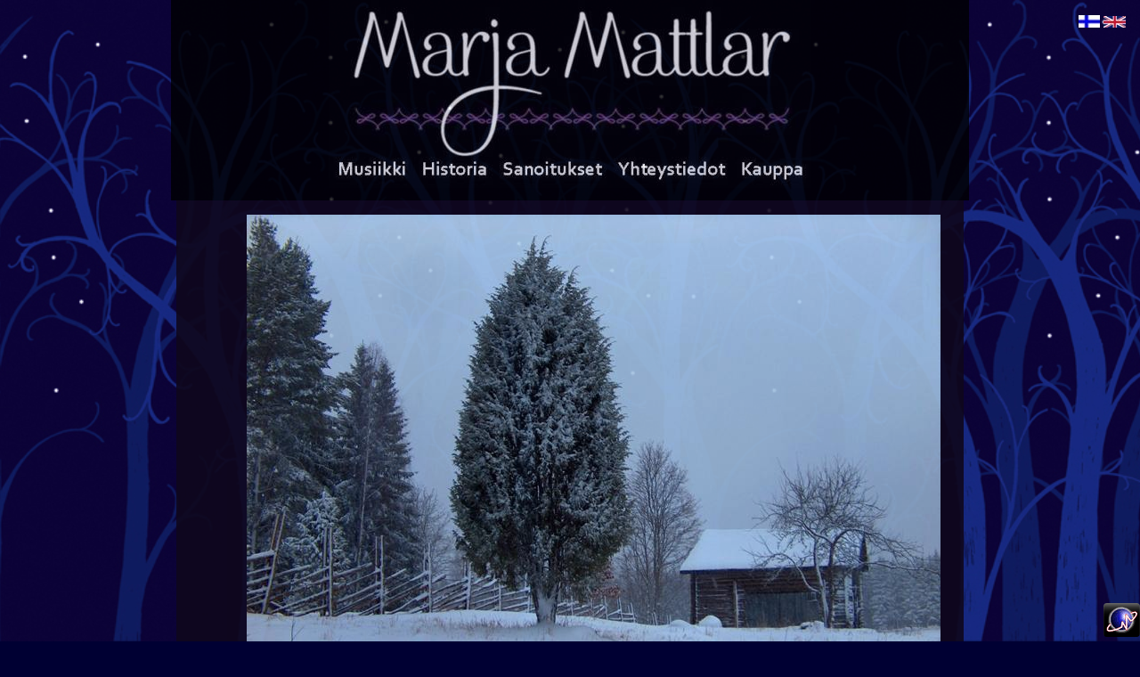

--- FILE ---
content_type: text/html
request_url: http://marjamattlar.net/
body_size: 924
content:
<?xml version="1.0" encoding="ISO-8859-1"?>
<!DOCTYPE html PUBLIC "-//W3C//DTD XHTML 1.0 Strict//EN"
 "http://www.w3.org/TR/2000/REC-xhtml1-20000126/DTD/xhtml1-strict.dtd">
<html xmlns="http://www.w3.org/1999/xhtml" xml:lang="fi">
<head>
  <link href="../tyylitiedosto.css" rel="StyleSheet" type="text/css" media="all" />
  <link href="../pieninaytto.css" rel="StyleSheet" type="text/css" media="handheld" />
  <link href="../tulostus.css" rel="StyleSheet" type="text/css" media="print" />
  <title>Marja Mattlar</title>
	<meta name="description" content="Laulaja-lauluntekijä Marja Mattlarin virallinen sivusto" />
  <meta name="keywords" content="marja mattlar" />
</head>
<body>

<div class="navigointi">
<map name="navigointikartta" id="navigointi">
<area href="http://www.marjamattlar.net/musiikki/" alt="Musiikki" shape="rect" coords="5, 175, 92, 205" />
<area href="http://www.marjamattlar.net/historia/" alt="Historia" shape="rect" coords="100, 175, 184, 205" />
<area href="http://www.marjamattlar.net/sanoitukset/" alt="Sanoitukset" shape="rect" coords="190, 175, 313, 205" />
<area href="http://www.marjamattlar.net/yhteystiedot/" alt="Yhteystiedot" shape="rect" coords="320, 175, 450, 205" />
<area href="http://www.marjamattlar.net/kauppa/" alt="Kauppa" shape="rect" coords="458, 175, 672, 538" />
<area href="http://www.marjamattlar.net/" alt="Etusivu" shape="rect" coords="15, 5, 525, 110" />
</map>
<img class="kartta" src="http://www.marjamattlar.net/navigointi.jpg" usemap="#navigointikartta" alt="Navigointikartta" />
</div>

<div class="navigointi_pieninaytto">
<h1><a href="http://www.marjamattlar.net/" title="Etusivu">Marja Mattlar</a></h1>
<p><a href="http://www.marjamattlar.net/musiikki/">Musiikki</a></p>
<p><a href="http://www.marjamattlar.net/historia/">Historia</a></p>
<p><a href="http://www.marjamattlar.net/sanoitukset/">Sanoitukset</a></p>
<p><a href="http://www.marjamattlar.net/yhteystiedot/">Yhteystiedot</a></p>
<p><a href="http://www.marjamattlar.net/kauppa/">Kauppa</a></p>
</div>

<div class="sisalto">

<div class="keski_erillinen">
<img src="kataja.jpg" alt="" />
</div>

</div>

<div class="kieli">
<p><a href="http://www.marjamattlar.net/" title="Suomeksi"><img src="suomi.jpg" class="lippu" alt="Suomen lippu" title="Suomeksi" /></a>
<a href="http://www.marjamattlar.net/index_eng.html" title="In English"><img src="englanti.jpg" class="lippu" alt="The UK flag" title="In English"/></a></p>
</div>

<div class="tilastot">
<script src="http://t1.extreme-dm.com/f.js" id="eXF-vuorenky-2" async defer></script>
</div>

</body>
</html>

--- FILE ---
content_type: text/css
request_url: http://marjamattlar.net/tyylitiedosto.css
body_size: 1331
content:
body {
  background-image: url(taustakuva_sininen.jpg);
  background-size: auto 100%;
  background-attachment: fixed;
  background-color: #000033;
  color: #ffffff;
  font-family: "calibri", "book antiqua", times;
  line-height: 130%;
}

.sisalto {
  background-attachment: scroll;
  background-color: #0f071c;
  margin-bottom: 1em;
  margin-left: 15%;
  margin-right: 15%;
  margin-top: 225px;
  padding-bottom: 1em;
  padding-left: 5%;
  padding-right: 5%;
  overflow: auto;
  z-index: 1;
  opacity: 0.9;
}

.navigointi {
  position: absolute;
  width: 71%;
  left: 0%;
  top: 0%;
  margin-top: 0;
  margin-bottom: 0;
  margin-left: 15%;
  margin-right: 15%;
  padding-top: 0;
  padding-bottom: 0;
  padding-left: 5%;
  padding-right: 5%;
  background-color: #000000;
  text-align: center;
  height: 225px;
  z-index: 2;
  opacity: 0.8;
}

body > .navigointi {
  position: absolute;
  width: 60%;
}

.navigointi_pieninaytto {
  display: none;
}

h1 {
  font-size: 1.3em;
  line-height: 125%;
  padding-top: 2em;
  padding-bottom: 0.5em;
  padding-left: 0.5em;
  padding-right: 0.5em;
}

h1.vasen {
  clear: both;
  padding-top: 5em;
}

h1.ylin {
  padding-top: 1em;
}

.levynnimi {
  clear: both;
  padding-bottom: 0;
}

h2 {
  font-size: 1.1em;
  padding-top: 0.5em;
  padding-bottom: 0;
  padding-left: 0.5em;
  padding-right: 0.5em;
}

h3 {
  font-size: 1em;
  font-style: italic;
  padding-top: 0.5em;
  padding-bottom: 0;
  padding-left: 0.5em;
  padding-right: 0.5em;
}

h4 {
  font-size: 1em;
  margin: 0.5em;
  padding: 0.5em;
}

p, label {
  margin: 0.5em;
  padding: 0.5em;
}

p.vasen {
  clear: both;
}

p.vasenteksti {
  text-align: left;
}

p.erillinen {
  clear: both;
  padding-top: 4em;
}

p.valja {
  padding-top: 3em;
}

p.suurempi {
  font-size: 1.1em;
}

p.pienempi {
  font-size: 0.9em;
}

p.lomake {
  margin-top: 0;
}

p.lomake_ylempi {
  margin-top: 0;
  margin-bottom: 0;
  padding-bottom: 0;
}

span.pieni {
  font-size: 0.7em;
}

.levyarvio {
  clear: both;
  padding-top: 1em;
	padding-bottom: 1em;
}

.julkaisutiedot {
  clear: both;
  padding: 0;
}

img {
  margin: 1em;
}

img.vasen {
  float: left;
  margin-right: 2em;
}

img.oikea {
  float: right;
  margin-left: 2em;
}

img.lomake {
  margin-bottom: 0;
}

img.lomake_kasetti {
  margin-bottom: 0;
  margin-left: 0;
}

img.kartta, img.lippu {
  margin: 0;
	border: none;
}

img.sisallysluettelo {
  margin-top: 0;
  margin-bottom: 0;
  float: center;
}

.levy img {
  margin-top: 0.5em;
  margin-bottom: 0;
}

.tilastot img {
  margin: 0;
}

.keski {
  text-align: center;
	margin: auto;
}

.keski_erillinen {
  text-align: center;
  margin: auto;
  clear: both;
}

a:link, a:visited, a:active {
  color: #bbccff;
}

a:hover {
  color: #ff9900;
}

.navigointi a {
  text-decoration: none;
}

fieldset {
  border: none;
}

fieldset.reunustettu {
  border: thin solid #ffffff;
}

ul {
  list-style-type: disc;
	padding-top: 0.5em;
}

ul.merkiton {
  list-style-type: none;
  padding-left: 0.5em;
  margin-left: 0;
}

li.viimeinen {
  padding-bottom: 1em;
}

.julkaisutieto {
	padding-top: 1em;
	padding-left: 0;
	margin-top: 0;
	margin-left: 1.7em;
}

legend {
  font-size: 1.1em;
  padding: 0.5em;
  margin-top: 1em;
  margin-bottom: 0;
  margin-left: 0;
  margin-right: 0;
}

legend.otsikko {
  font-size: 1.3em;
  font-weight: bold;
  padding: 0.5em;
  margin-top: 1em;
  margin-bottom: 1em;
  margin-left: 0;
  margin-right: 0;
}

label {
  display: block;
  width: 55%;
  float: left;
  clear: both;
  margin-top: 0;
  margin-bottom: 0.5em;
  margin-left: 0;
  margin-right: 0;
  padding: 0;
}

textarea {
  display: block;
  clear: both;
}

.hinta {
  float: right;
}

span {
  margin-left: 0.5em;
}

.kieli {
  position: absolute;
  top: 0;
  right: 0;
  z-index: 2;
  list-style-type: none;
}

.tilastot {
  position: absolute;
	bottom: 0;
	right: 0;
                    z-index: 2;
}

tr, td {
  border: 1px solid #000000;
  padding-left: 1em;
  padding-right: 1em;
  text-align: center;
}

th {
  border: 1px solid #000000;
  padding: 1em;
  text-align: center;
  font-size: 1.1em;
}

tr.vasentaulukko, td.vasentaulukko {
  border: none;
  text-align: left;
}

.uutuus {
  color: #ffff00;
}

--- FILE ---
content_type: text/css
request_url: http://marjamattlar.net/pieninaytto.css
body_size: 967
content:
body {
  color: #ffffff;
  font-family: "book antiqua", times;
  line-height: 120%;
	margin: 0;
	padding: 0;
}

.sisalto {
  background-color: #112288;
  margin: 1%;
  padding: 0;
  overflow: auto;
	width: 98%;
}

.navigointi {
  display: none;
}

.navigointi_pieninaytto {
  display: block;
	font-size: 1.2em;
	text-align: center;
	line-height: 130%;
	padding: 5%;
}

h1 {
  font-size: 1.3em;
  line-height: 115%;
  padding-top: 3%;
	padding-bottom: 1%;
	padding-left: 1%;
	padding-right: 1%;
}

.levynnimi {
  clear: both;
  padding-bottom: 0;
}

h2 {
  font-size: 1.1em;
  padding-top: 0.5em;
  padding-bottom: 0;
  padding-left: 0.5em;
  padding-right: 0.5em;
}

h3 {
  font-size: 1em;
  font-style: italic;
  padding-top: 0.5em;
  padding-bottom: 0;
  padding-left: 0.5em;
  padding-right: 0.5em;
}

h4 {
  font-size: 1em;
  margin: 0.5em;
  padding: 0.5em;
}

p, label {
  position: static;
  margin-top: 5%;
  margin-bottom: 5%;
  margin-left: 1%;
  margin-right: 1%;
  padding-top: 3%;
	padding-bottom: 0;
	padding-left: 0;
	padding-right: 0;
}

p.suurempi {
  font-size: 1.1em;
}

p.pienempi {
  font-size: 0.9em;
}

p.lomake {
  margin-top: 0;
}

p.lomake_ylempi {
  margin-top: 0;
  margin-bottom: 0;
  padding-bottom: 0;
}

span.pieni {
  font-size: 0.7em;
}

.julkaisutiedot {
  clear: both;
  padding: 0;
}

img {
  position: static;
	max-width: 98%;
  margin: 1%;
}

img.lomake {
  margin-bottom: 0;
}

img.lomake_kasetti {
  margin-bottom: 0;
  margin-left: 0;
}

img.lippu {
  margin: 0;
  border: none;
}

.levy {
  clear: left;
}

.keski {
  text-align: center;
	margin: auto;
}

a:link, a:visited, a:active {
  color: #bbccff;
}

a:hover {
  color: #ff9900;
}

fieldset {
  border: none;
}

fieldset.reunustettu {
  border: none;
}

ul {
  list-style-type: disc;
  margin: 0;
	padding-left: 1.5em;
}

ul.merkiton {
  list-style-type: none;
  padding-left: 1%;
  margin-left: 0;
}

ul.julkaisutieto {
	padding-top: 2%;
}

legend {
  font-size: 1.1em;
  padding: 2%;
  margin-top: 2%;
  margin-bottom: 0;
  margin-left: 0;
  margin-right: 0;
}

legend.otsikko {
  font-size: 1.3em;
  font-weight: bold;
  padding: 1%;
  margin-top: 2%;
  margin-bottom: 2%;
  margin-left: 0;
  margin-right: 0;
}

label {
  display: block;
  width: 55%;
  float: left;
  clear: both;
  margin-top: 0;
  margin-bottom: 1%;
  margin-left: 0;
  margin-right: 0;
  padding: 0;
}

textarea {
  display: block;
  clear: both;
}

.hinta {
  float: right;
}

span {
  margin-left: 1%;
}

.kieli, .tilastot {
  position: static;
  z-index: 2;
  list-style-type: none;
}

tr, td {
  border: 1px solid #000066;
  padding-left: 2%;
  padding-right: 2%;
  text-align: center;
}

th {
  border: 1px solid #000066;
  padding: 2%;
  text-align: center;
  font-size: 1.1em;
}

--- FILE ---
content_type: text/css
request_url: http://marjamattlar.net/tulostus.css
body_size: 922
content:
body {
  margin: 1cm;
  background-color: #ffffff;
	background-image: none;
  color: #000000;
  font-family: "book antiqua", times;
  line-height: 130%;
}

.sisalto {
  background-color: #ffffff;
	background-image: none;
  margin: 0;
	padding: 0;
  overflow: visible;
}

.navigointi, .navigointi_pieninaytto {
  display: none;
}

h1 {
  font-size: 1.3em;
  line-height: 135%;
  padding: 0.5em;
}

h1.vasen {
  clear: both;
}

h1.ylin {
  padding-top: 1em;
}

.levynnimi {
  clear: both;
  padding-bottom: 0;
}

h2 {
  font-size: 1.1em;
  padding-top: 0.5em;
  padding-bottom: 0;
  padding-left: 0.5em;
  padding-right: 0.5em;
}

h3 {
  font-size: 1em;
  font-style: italic;
  padding-top: 0.5em;
  padding-bottom: 0;
  padding-left: 0.5em;
  padding-right: 0.5em;
}

h4 {
  font-size: 1em;
  margin: 0.5em;
  padding: 0.5em;
}

p, label {
  margin: 0.5em;
  padding: 0.5em;
}

p.vasen {
  clear: both;
}

p.suurempi {
  font-size: 1.1em;
}

p.pienempi {
  font-size: 0.9em;
}

p.lomake {
  margin-top: 0;
}

p.lomake_ylempi {
  margin-top: 0;
  margin-bottom: 0;
  padding-bottom: 0;
}

span.pieni {
  font-size: 0.7em;
}

.levyarvio {
  clear: both;
  padding-top: 1em;
	padding-bottom: 1em;
}

.julkaisutiedot {
  clear: both;
  padding: 0;
}

img {
  margin: 0.5em;
	page-break-inside: avoid;
}

img.vasen {
  float: none;
  margin-right: 0.5em;
}

img.oikea {
  float: none;
  margin-left: 0.5em;
}

img.lomake {
  margin-bottom: 0;
}

img.lomake_kasetti {
  margin-bottom: 0;
  margin-left: 0;
}

.levy {
  clear: left;
}

.keski {
  text-align: center;
	margin: auto;
}

a:link, a:visited, a:active {
  color: #000066;
}

fieldset {
  border: none;
}

fieldset.reunustettu {
  border: thin solid #000066;
}

ul {
  list-style-type: disc;
}

ul.merkiton {
  list-style-type: none;
  padding-left: 0.5em;
  margin-left: 0;
}

ul.julkaisutieto {
	padding-top: 1em;
	padding-left: 0;
	margin-top: 0;
	margin-left: 1.7em;
}

legend {
  font-size: 1.1em;
  padding: 0.5em;
  margin-top: 1em;
  margin-bottom: 0;
  margin-left: 0;
  margin-right: 0;
}

legend.otsikko {
  font-size: 1.3em;
  font-weight: bold;
  padding: 0.5em;
  margin-top: 1em;
  margin-bottom: 1em;
  margin-left: 0;
  margin-right: 0;
}

label {
  display: block;
  width: 55%;
  float: left;
  clear: both;
  margin-top: 0;
  margin-bottom: 0.5em;
  margin-left: 0;
  margin-right: 0;
  padding: 0;
}

textarea {
  display: block;
  clear: both;
}

.hinta {
  float: right;
}

span {
  margin-left: 0.5em;
}

.kieli, .tilastot {
  display: none;
}

tr, td {
  border: 1px solid #000066;
  padding-left: 1em;
  padding-right: 1em;
  text-align: center;
}

th {
  border: 1px solid #000066;
  padding: 1em;
  text-align: center;
  font-size: 1.1em;
}